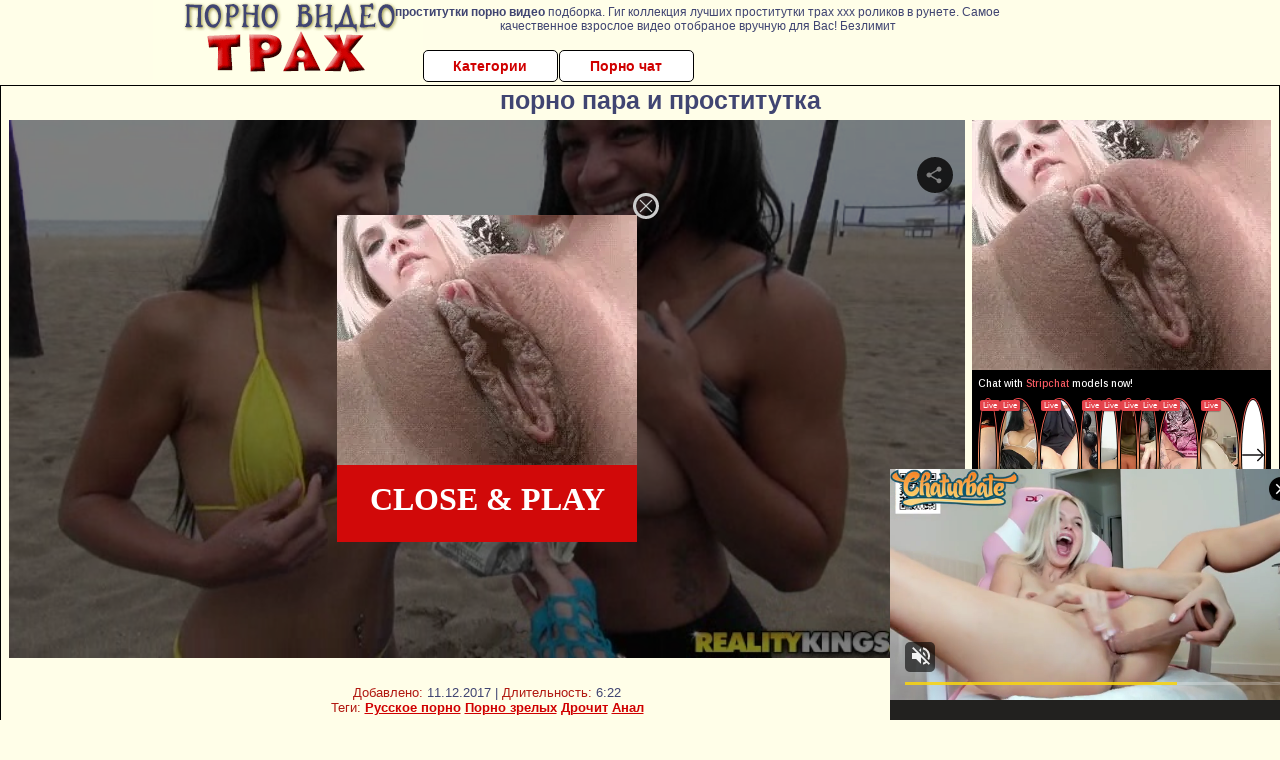

--- FILE ---
content_type: text/html; charset=UTF-8
request_url: https://www.looporn.com/movies/player/1002541
body_size: 4531
content:
<!--


This video was produced according to 18 U.S.C. 2257, all the models in this videos were over the age of eighteen years at the time of the creation. For more information please follow this link: https://www.looporn.com/go/MTcxM3x1MjI1N3x8

-->
<!DOCTYPE html PUBLIC "-//W3C//DTD XHTML 1.0 Transitional//EN" "http://www.w3.org/TR/xhtml1/DTD/xhtml1-transitional.dtd">
<html xmlns="http://www.w3.org/1999/xhtml" xml:lang="en" lang="en">
<head>
<meta http-equiv="Content-Type" content="text/html; charset=utf-8" />
<meta name="language" content="en" />
<meta lang="en" name="description" content="LOOPORN Embed Player. Movie Duration: 49min 56sec. If you ever want to see some boobs in person, use a small trick you can see here. Flash with some money around busty girls and they will show you their tits. But this time, guy went a step further. He found one latina and one white chick, and paid them for a threesome at his place." />
<meta lang="en" name="keywords" content="reality kings, money talks, nasty dollars, threesome, handjob, big tits, money talks, latin, outdoor, pick up, tits flash, seaside, hardcore, exclusive, straight, hd, hq, high quality, 720p, embed, player, video" />
<meta name="viewport" content="width=device-width, initial-scale=1, maximum-scale=1, user-scalable=no" />
<meta name="RATING" content="RTA-5042-1996-1400-1577-RTA" />
<link rel="stylesheet" type="text/css" href="//assets.looporn.com/assets/style-rDS9s-Jy9UPJcJ9GwciYxg.css?1670774832" />
<script type="text/javascript" src="//assets.looporn.com/assets/script-0-IjbePCzvXhJlevUZOuou7w.js?1670774832"></script>
<title>LOOPORN Embed Player. "White Slut And Latina Bitch Make A Perfect Duo", HD / From: Reality Kings / Money Talks</title>
</head>
<body style="font-family: 'Open Sans', 'sans-serif';margin:0;padding:0;">
<noscript><iframe src="//www.googletagmanager.com/ns.html?id=GTM-PJHJXQ"
height="0" width="0" style="display:none;visibility:hidden"></iframe></noscript>
<script>(function(w,d,s,l,i){w[l]=w[l]||[];w[l].push({'gtm.start':
new Date().getTime(),event:'gtm.js'});var f=d.getElementsByTagName(s)[0],
j=d.createElement(s),dl=l!='dataLayer'?'&l='+l:'';j.async=true;j.src=
'//www.googletagmanager.com/gtm.js?id='+i+dl;f.parentNode.insertBefore(j,f);
})(window,document,'script','dataLayer','GTM-PJHJXQ');</script>
<div id='player' style="position: relative;">

        <video class="video-js vjs-default-skin vjs-fluid" width="320" height="240" poster="https://static.looporn.com/movies/452/001/1002541/thumbs/1.jpg" preload='none' controls>
  <source src='//video.looporn.com/key=skc0ztSONhDQwUk-oZB-EQ,end=1768699326,ip=52.15.131.94/buffer=1600K/hd/1002541.mp4' type='video/mp4' label='720p' default/>
  <source src='//video.looporn.com/key=v5us1OHSJigOSY5TVvEqCQ,end=1768699326,ip=52.15.131.94/speed=89600/buffer=875K/sd/1002541.mp4' type='video/mp4' label='360p' />
</video>

<div id="my_overlay" style="background:rgba(0,0,0,0.5);width: 100%;height: 100%;position: absolute;top: 0;left: 0;z-index:9999;display:block;overflow:hidden;">
  <div class="overlay-in" style="position:absolute;top:41%;left:50%;transform: translate(-50%, -50%);display:inline-block;width:300px; height:250px;">
     <iframe id="iframe-ad" src="//a.realsrv.com/iframe.php?idzone=4855486&size=300x250&tags=threesome%2Chandjob%2Cbig+tits%2Cmoney+talks%2Clatin%2Coutdoor%2Cpick+up%2Ctits+flash%2Cseaside" width="300" height="250" scrolling="no" marginwidth="0" marginheight="0" frameborder="0"></iframe>
     <div class="overlay-close" style="width: 20px;height: 20px;background: url('[data-uri]'); background-size:20px 20px; top:-22px; right:-22px; cursor:pointer; position:absolute; border: 3px solid #ccc; border-radius: 14px;"></div>
     <div class="close-button" style="width: 100%;height: 70px;border-radius: 0;background-color: #d10909 !important;font-size: 2em;line-height: 55px;color: #fff !important;font-weight: bold;text-transform: uppercase;text-align:center; padding-top:7px;cursor:pointer;font-family: 'Open Sans', 'sans-serif';">CLOSE & PLAY</div>
  </div>
</div>
<style>
    .close-button:hover{
        background-color: #191b1f !important;
    }
    @media screen and (max-width: 800px){
        #my_overlay{
            display: none !important;
        }
    }
</style></div>
<script type="text/javascript" src="//assets.looporn.com/assets/script-2-mWU6lp1cDMGYJYxf17iSzQ.js?1670774832"></script>
<script type="text/javascript">
/*<![CDATA[*/

dataLayer.push({
    'action': 'nasty dollars', 
    'label': 'money talks',
    'niche': 'straight',
    'id': '1002541',
    'route': 'movies/player',
});


            var width = window.screen.width;
            var height = window.screen.height;
            var defaultQualityLabel="720p";
            if (width<=500 || height<=500){
                defaultQualityLabel="360p";
                var sources=document.getElementsByTagName("source");
                if (sources[1].getAttribute("label") == defaultQualityLabel){
                    sources[0].removeAttribute('default');
                    sources[1].setAttribute('default', '');
                }
            }

        
jQuery(window).on('load',function() {

            window.hola_player({
                base_url: "//assets.looporn.com/assets/73d0694a", 
                videojs_options: {
                    fluid: true,
                    aspectRatio: '16:9',
                    plugins: {endcapCTA: { 'html': '<span style="display: block;position: relative;top: 50%;transform: translateY(-50%);"><img src=\'//static.looporn.com/etc/flash/player/plugins/inStreamAds/images/lock.png\' style=\'width: 14%; max-width: 320px; display: inline-block;\'><br>Sorry for interrupting you, but to continue watching please register at <br><a target="_blank" style="font-weight: bold; color: #FFFF00; font-size: 1.5em; z-index: 2147483649;" id="joinLink" href="https://www.looporn.com/go/MTcwOHwzfDIyMjZ8">Reality Kings</a><br>Thank you!<br></span>' }, joinOverlay: {'html': '<style>a span.info{display: inline-block;padding-left: 0.5em;font-size: .9em;color: #FFF;font-weight: normal;}</style><a style="font-weight: bold;color: yellow;font-size: 1.3em;text-decoration: none;width: 100%;height: 1.2em;display: block;overflow: hidden; z-index: 2147483649;" target="_blank" id="joinLink" href="https://www.looporn.com/go/MTcwOXwzfDIyMjZ8MTAwMjU0MQ/reality_kings">Click here to watch full-length movie!<span class=\"info\">Join Reality Kings now!</span></a>', 'start_time': 10}, }
                },
                ads: {adTagUrl: "https://www.looporn.com/matts/preroll/1002541", disableCustomPlaybackForIOS10Plus: true, locale: navigator.languages && navigator.languages[0] || navigator.language || navigator.userLanguage || "en"},
                
                share: {url: "https://www.looporn.com/movies/1002541/white_slut_and_latina_bitch_make_a_perfect_duo"},
                embed_code: "<iframe src=\"https://www.looporn.com/movies/player/1002541\" title=\"White Slut And Latina Bitch Make A Perfect Duo\" width=\"940\" height=\"529\" scrolling=\"no\" frameborder=\"0\" allowfullscreen=\"true\" webkitallowfullscreen=\"true\" mozallowfullscreen=\"true\">Your browser must support iframes to play this video.</iframe><br><a href=\"https://www.looporn.com/movies/1002541/white_slut_and_latina_bitch_make_a_perfect_duo\">White Slut And Latina Bitch Make A Perfect Duo</a> &#187; <a href=\"https://www.looporn.com/movies/networks/2226/reality_kings\">Reality Kings</a> &#187; <a href=\"https://www.looporn.com/movies/pornsites/2231/money_talks\">Money Talks</a> at <a href=\"https://www.looporn.com/\">LooPorn</a>",
            }, function(player){
                    var played=false;
                    player.on("play", function(){
                        if (!played){
                            dataLayer.push({"event": "play"});
                            played = true;
                        }
                    });
            }
            );
        

   //check if ad block enabled and iframe is not visible
   var visible=true;
   if (document.getElementById("iframe-ad").offsetHeight==0){
        document.getElementById("my_overlay").style.display="none";
        visible=false;
   }
   player=window.hola_player.players[Object.keys(window.hola_player.players)[0]].vjs;
   player.on("pause", function(){
       if (!player.seeking() && player.bufferedEnd()>0 && !player.ended() && player.paused() && visible) {
          document.getElementById("my_overlay").style.display="block";
       }
   });
   // Hide banner ad on playing event
   player.on("playing", function(){
         document.getElementById("my_overlay").style.display="none";
   });
   player.on("waiting", function(){
         document.getElementById("my_overlay").style.display="none";
   });
   // Hide banner ad on overlay click (close) and ply video
   document.getElementsByClassName("overlay-close")[0].onclick = function() {
        document.getElementById("my_overlay").style.display="none";
        player.play();
   }
   document.getElementsByClassName("close-button")[0].onclick = function() {
        document.getElementById("my_overlay").style.display="none";
        player.play();
   }

});
/*]]>*/
</script>
</body>
</html>


--- FILE ---
content_type: application/xml; charset=utf-8
request_url: https://live.trmzum.com/vast.go?spaceid=11685313&subid=PR_exo_us_7816444_pornopilotki.ru
body_size: 4018
content:
<?xml version="1.0" encoding="UTF-8"?><VAST version="3.0"> <Error><![CDATA[https://live.trmzum.com/vast.go?spaceid=11685313&act=error&code=[ERRORCODE]]]></Error><Ad id="1"><InLine><AdSystem>Admoxi</AdSystem><AdTitle><![CDATA[squirt [6301 tokens remaining]]]></AdTitle><Description><![CDATA[]]></Description><Impression><![CDATA[https://live.trmzum.com/vast.go?spaceid=11685313&act=logimp&xref=[base64]]]></Impression><Creatives><Creative sequence="1" id="1"><Linear skipoffset="00:00:05"><Duration>00:00:30</Duration><TrackingEvents><Tracking event="midpoint"><![CDATA[https://live.trmzum.com/vast.go?spaceid=11685313&act=midpoint&xref=[base64]]]></Tracking></TrackingEvents><VideoClicks><ClickThrough><![CDATA[https://live.trmzum.com/click.go?xref=[base64]]]></ClickThrough><ClickTracking></ClickTracking></VideoClicks><MediaFiles><MediaFile delivery="progressive" bitrate="227245" type="video/mp4"><![CDATA[https://cdn.trudigo.com/data/creatives/20298/298453.mp4]]></MediaFile><MediaFile delivery="streaming" bitrate="227245" type="application/x-mpegURL"><![CDATA[https://edge9-ams.live.mmcdn.com/live-hls/amlst:yesonee-sd-33d9c473c66cd4fcbb09386e9e059e44b83a442876be9fd042c4875c16179066_trns_h264/playlist.m3u8]]></MediaFile></MediaFiles></Linear></Creative></Creatives></InLine></Ad></VAST>